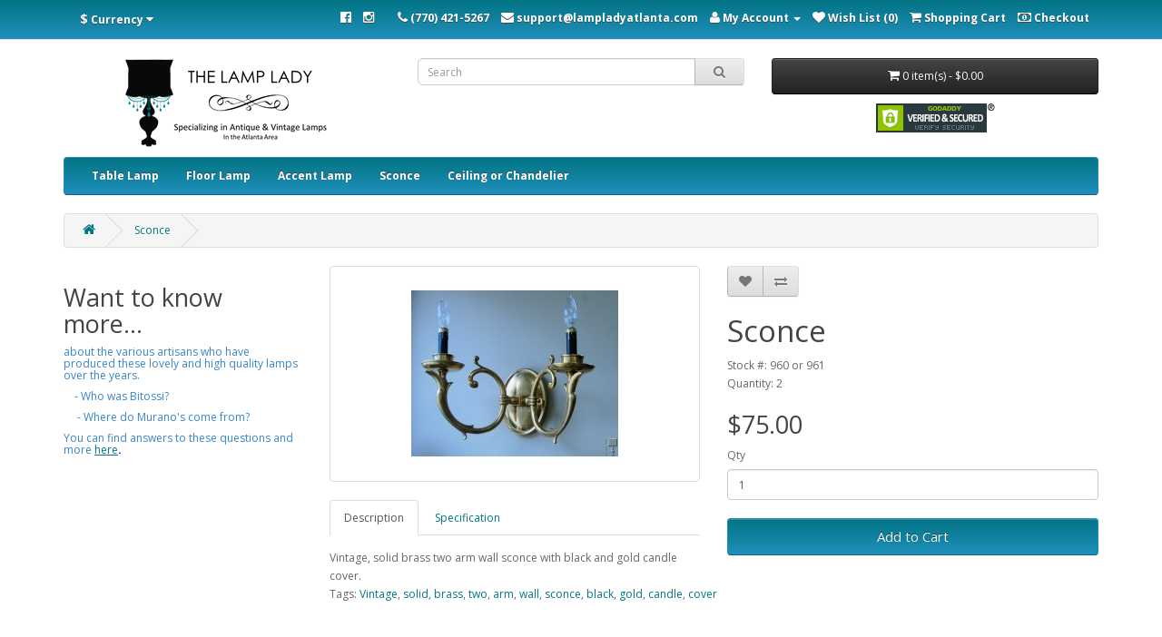

--- FILE ---
content_type: text/html; charset=utf-8
request_url: https://www.lampladyatlanta.com/Lamp-Lady-960-Sconce
body_size: 5435
content:
<!DOCTYPE html>
<!--[if IE]><![endif]-->
<!--[if IE 8 ]><html dir="ltr" lang="en" class="ie8"><![endif]-->
<!--[if IE 9 ]><html dir="ltr" lang="en" class="ie9"><![endif]-->
<!--[if (gt IE 9)|!(IE)]><!-->
<html dir="ltr" lang="en">
<!--<![endif]-->
<head>
<meta charset="UTF-8" />
<meta name="viewport" content="width=device-width, initial-scale=1">
<meta http-equiv="X-UA-Compatible" content="IE=edge">
<title>Lamp Lady - 960 Sconce</title>
<base href="https://www.lampladyatlanta.com/" />
<meta name="description" content="This page provides the product details for one of the lamps offered by Lamp Lady in their online catalog and store for their customers. Lamp Lady is a small business that specializes in antique and vintage lamps in the Atlanta Georgia USA area." />
<meta name="keywords" content= "Vintage, solid, brass, two, arm, wall, sconce, black, gold, candle, cover" />
<script src="catalog/view/javascript/jquery/jquery-2.1.1.min.js" type="text/javascript"></script>
<link href="catalog/view/javascript/bootstrap/css/bootstrap.min.css" rel="stylesheet" media="screen" />
<script src="catalog/view/javascript/bootstrap/js/bootstrap.min.js" type="text/javascript"></script>
<link href="catalog/view/javascript/font-awesome/css/font-awesome.min.css" rel="stylesheet" type="text/css" />
<link href="//fonts.googleapis.com/css?family=Open+Sans:400,400i,300,700" rel="stylesheet" type="text/css" />
<link href="catalog/view/theme/default/stylesheet/stylesheet.css" rel="stylesheet">
<link href="catalog/view/javascript/jquery/owl-carousel/owl.carousel.css" type="text/css" rel="stylesheet" media="screen" />
<link href="catalog/view/javascript/jquery/magnific/magnific-popup.css" type="text/css" rel="stylesheet" media="screen" />
<link href="catalog/view/javascript/jquery/datetimepicker/bootstrap-datetimepicker.min.css" type="text/css" rel="stylesheet" media="screen" />
<script src="catalog/view/javascript/common.js" type="text/javascript"></script>
<link href="http://lampladyatlanta.com/Lamp-Lady-960-Sconce" rel="canonical" />
<link href="https://www.lampladyatlanta.com/image/catalog/Admin Photos/favicon-32x32.png" rel="icon" />

          <script async type="text/javascript">
            function nocontext(e) {
            var clickedTag = (e==null) ? event.srcElement.tagName : e.target.tagName;
            if (clickedTag == "IMG") {
            alert(alertMsg);
            return false;
            }
            }
            var alertMsg = "Images are protected";
            document.oncontextmenu = nocontext;
          </script>
        
<script src="catalog/view/javascript/jquery/owl-carousel/owl.carousel.min.js" type="text/javascript"></script>
<script src="catalog/view/javascript/jquery/magnific/jquery.magnific-popup.min.js" type="text/javascript"></script>
<script src="catalog/view/javascript/jquery/datetimepicker/moment.js" type="text/javascript"></script>
<script src="catalog/view/javascript/jquery/datetimepicker/bootstrap-datetimepicker.min.js" type="text/javascript"></script>
<link rel="shortcut icon" href="/favicon.ico" type="image/x-icon">
<link rel="icon" href="/favicon.ico" type="image/x-icon">
</head>

<body class="product-product-711">
<nav id="top">
  <div class="container">
    <div class="pull-left">
<form action="https://www.lampladyatlanta.com/index.php?route=common/currency/currency" method="post" enctype="multipart/form-data" id="form-currency">
  <div class="btn-group">
    <button class="btn btn-link dropdown-toggle" data-toggle="dropdown">
                                    <strong>$</strong>
            <span class="hidden-xs hidden-sm hidden-md">Currency</span> <i class="fa fa-caret-down"></i></button>
    <ul class="dropdown-menu">
                  <li><button class="currency-select btn btn-block"  type="button" name="CAD">$ Canadian Dollars</button></li> 	  
                        <li><button class="currency-select btn btn-block" type="button" name="EUR">€ Euro</button></li>
                        <li><button class="currency-select btn btn-block"  type="button" name="GBP">£ Pound Sterling</button></li> 	  
                        <li><button class="currency-select btn btn-block"  type="button" name="USD">$ US Dollar</button></li> 	  
                </ul>
  </div>
  <input type="hidden" name="code" value="" />
  <input type="hidden" name="redirect" value="https://www.lampladyatlanta.com/Lamp-Lady-960-Sconce" />
</form>
</div>
        <div id="top-links" class="nav pull-right">
      <ul class="list-inline">
	  
	  <li><a href="https://www.facebook.com/LampLadyAtlanta"><i class="fa fa-facebook-official"></i><span class="hidden-xs hidden-sm hidden-md"> </span></a></li>
	  <li><a href="https://www.instagram.com/lamp.lady.atlanta/"><i class="fa fa-instagram"></i><span class="hidden-xs hidden-sm hidden-md"> </span></a></li>
	  <li> </li>
    <li><a href="tel:(770) 421-5267"><i class="fa fa-phone"></i><span class="hidden-xs hidden-sm hidden-md"> (770) 421-5267</span></a></li>		
		<li><a onClick="javascript:window.open('mailto:support@lampladyatlanta.com', 'mail');event.preventDefault()" href="mailto:support@lampladyatlanta.com"><i class="fa fa-envelope"></i><span class="hidden-xs hidden-sm hidden-md"> support@lampladyatlanta.com</span></a></li>
      
		<li class="dropdown"><a href="https://www.lampladyatlanta.com/index.php?route=account/account" title="My Account" class="dropdown-toggle" data-toggle="dropdown"><i class="fa fa-user"></i> <span class="hidden-xs hidden-sm hidden-md">My Account</span> <span class="caret"></span></a>
          <ul class="dropdown-menu">
                        <li><a href="https://www.lampladyatlanta.com/index.php?route=account/register">Register</a></li>
            <li><a href="https://www.lampladyatlanta.com/index.php?route=account/login">Login</a></li>
                      </ul>
        </li>
        <li><a href="https://www.lampladyatlanta.com/index.php?route=account/wishlist" id="wishlist-total" title="Wish List (0)"><i class="fa fa-heart"></i> <span class="hidden-xs hidden-sm hidden-md">Wish List (0)</span></a></li>
        <li><a href="http://lampladyatlanta.com/index.php?route=checkout/cart" title="Shopping Cart"><i class="fa fa-shopping-cart"></i> <span class="hidden-xs hidden-sm hidden-md">Shopping Cart</span></a></li>
        <li><a href="https://www.lampladyatlanta.com/index.php?route=checkout/checkout" title="Checkout"><i class="fa fa-money"></i> <span class="hidden-xs hidden-sm hidden-md">Checkout</span></a></li>
      </ul>
    </div>
  </div>
</nav>
<header>
  <div class="container">
  <div class="row">
	<div class="col-sm-4">
        <div id="logo">
                    <center><a href="http://www.lampladyatlanta.com"><img src="https://www.lampladyatlanta.com/image/catalog/Admin Photos/Logo Lamp and flourish and tagline.png" title="Lamp Lady" alt="Lamp Lady" class="img-responsive" /></a>
                  </div>
      </div>
	<div class="col-sm-4">
		<div class="short-div">
		<div id="search" class="input-group">
  <input type="text" name="search" value="" placeholder="Search" class="form-control input-lg" />
  <span class="input-group-btn">
    <button type="button" class="btn btn-default btn-lg"><i class="fa fa-search"></i></button>
  </span>
</div>		</div>
		<div class="short-div">
        <div class="Welcome-statement">
			
		  
        </div>
		</div> 
	</div>	
    	  
	  <div class="col-sm-4">
		<div id="cart" class="btn-group btn-block">
  <button type="button" data-toggle="dropdown" data-loading-text="Loading..." class="btn btn-inverse btn-block btn-lg dropdown-toggle"><i class="fa fa-shopping-cart"></i> <span id="cart-total">0 item(s) - $0.00</span></button>
  <ul class="dropdown-menu pull-right">
        <li>
      <p class="text-center">Your shopping cart is empty!</p>
    </li>
      </ul>
</div>
                <center><span id="siteseal"><script async type="text/javascript" src="https://seal.godaddy.com/getSeal?sealID=lRSBCdiYtIgb35RxYda0iekYYLot5g1lo3aNvFVREB20W6KhC3P34EOXEDcZ"></script></span>
	  	</center>
</div>
    </div>
  </div>
</header>
<div class="container">
  <nav id="menu" class="navbar">
    <div class="navbar-header"><span id="category" class="visible-xs">Categories</span>
      <button type="button" class="btn btn-navbar navbar-toggle" data-toggle="collapse" data-target=".navbar-ex1-collapse"><i class="fa fa-bars"></i></button>
    </div>
    <div class="collapse navbar-collapse navbar-ex1-collapse">
      <ul class="nav navbar-nav">
                        <li><a href="http://lampladyatlanta.com/Table-Lamp">Table Lamp</a></li>
                                <li><a href="http://lampladyatlanta.com/Floor-Lamp">Floor Lamp</a></li>
                                <li><a href="http://lampladyatlanta.com/Accent-Lamp">Accent Lamp</a></li>
                                <li><a href="http://lampladyatlanta.com/Sconce">Sconce</a></li>
                                <li><a href="http://lampladyatlanta.com/Ceiling-or-Chandelier">Ceiling or Chandelier</a></li>
                      </ul>
    </div>
  </nav>
</div>


<div class="container">
  <ul class="breadcrumb">
        <li><a href="http://lampladyatlanta.com/index.php?route=common/home"><i class="fa fa-home"></i></a></li>
        <li><a href="http://lampladyatlanta.com/Lamp-Lady-960-Sconce">Sconce</a></li>
      </ul>
  <div class="row"><aside id="column-left" class="col-sm-3 hidden-xs">
    <div>
      <h2>Want to know more...</h2>
    <h5><font color="#3984C6">about the various artisans who have produced these lovely and high quality lamps over the years.</font></h5><h5><font color="#3984C6">&nbsp;&nbsp;&nbsp; - Who was Bitossi?</font></h5><h5><font color="#3984C6">&nbsp; &nbsp;&nbsp; - Where do Murano's come from?</font></h5><h5><font color="#3984C6">You can find answers to these questions and <span style="font-weight: normal;">more</span> </font><u><a href="http://www.lampladyatlanta.com/index.php?route=information/information&amp;information_id=9">here</a></u><font color="#0000FF"><b>.</b></font></h5><p><br></p><p><br></p></div>
  </aside>
                <div id="content" class="col-sm-9">      <div class="row">
                                <div class="col-sm-6">
                    <ul class="thumbnails">
                        <li><a class="thumbnail" href="https://www.lampladyatlanta.com/image/cache/catalog/Lamps/900-999/960%20961-500x500.jpg" title="Sconce"><img src="https://www.lampladyatlanta.com/image/cache/catalog/Lamps/900-999/960%20961-228x228.jpg" title="Sconce" alt="Sconce" /></a></li>
                                  </ul>
                    <ul class="nav nav-tabs">
            <li class="active"><a href="#tab-description" data-toggle="tab">Description</a></li>
            
          <li><a href="#tab-specification" data-toggle="tab">Specification</a></li>
                                  </ul>
          <div class="tab-content">
            <div class="tab-pane active" id="tab-description">Vintage, solid brass two arm wall sconce with black and gold candle cover.</div>
  <!--           -->
            <div class="tab-pane" id="tab-specification">
						<table class="table table-bordered">
				<thead>
                  <tr>
                    <td colspan="2"><strong>Dimensions</strong></td>
                  </tr>
                </thead>
				<tbody>
								  <tr>
				  <td width="19%"></td>
                    <td>Length</td>
                    <td width="50%">15.50in</td>
					<td></td>
                  </tr>
				  				  				  <tr>
				  <td width="19%"></td>
                    <td>Width</td>
                    <td width="50%">8.50in</td>				
					</tr>
										                  <tr>
				  <td width="19%"></td>
                    <td>Height</td>
                    <td width="50%">11.00in</td>
                  </tr>
				  				                </tbody>
				</table>
				 				  				  <table class="table table-bordered">
                                <thead>
                  <tr>
                    <td colspan="2"><strong>Type of Bulb</strong></td>
                  </tr>
                </thead>
                <tbody>
                                    <tr>
                    <td></td>
					<td>Candelabra (E12)</td>
                  </tr>
                                  </tbody>
                                <thead>
                  <tr>
                    <td colspan="2"><strong>Number of Bulbs</strong></td>
                  </tr>
                </thead>
                <tbody>
                                    <tr>
                    <td></td>
					<td>Two</td>
                  </tr>
                                  </tbody>
                                <thead>
                  <tr>
                    <td colspan="2"><strong>Type of Switch</strong></td>
                  </tr>
                </thead>
                <tbody>
                                    <tr>
                    <td></td>
					<td>Other</td>
                  </tr>
                                  </tbody>
                                <thead>
                  <tr>
                    <td colspan="2"><strong>Harp Included</strong></td>
                  </tr>
                </thead>
                <tbody>
                                    <tr>
                    <td></td>
					<td>None</td>
                  </tr>
                                  </tbody>
                                <thead>
                  <tr>
                    <td colspan="2"><strong>Finial Included</strong></td>
                  </tr>
                </thead>
                <tbody>
                                    <tr>
                    <td></td>
					<td>None</td>
                  </tr>
                                  </tbody>
                				</table>
				            </div>
            
                      </div>
        </div>
                                <div class="col-sm-6">
          <div class="btn-group">
            <button type="button" data-toggle="tooltip" class="btn btn-default" title="Add to Wish List" onclick="wishlist.add('711');"><i class="fa fa-heart"></i></button>
            <button type="button" data-toggle="tooltip" class="btn btn-default" title="Compare this Product" onclick="compare.add('711');"><i class="fa fa-exchange"></i></button>
          </div>
          <h1>Sconce</h1>
          <ul class="list-unstyled">
                        <li>Stock #: 960 or 961</li>
                        <li>Quantity: 2</li>
			          </ul>
                    <ul class="list-unstyled">
                        <li>
              <h2>$75.00</h2>
            </li>
                                                          </ul>
                    <div id="product">
                                   <div class="form-group">
              <label class="control-label" for="input-quantity">Qty</label>
              <input type="text" name="quantity" value="1" size="2" id="input-quantity" class="form-control" />
              <input type="hidden" name="product_id" value="711" />
              <br />
              <button type="button" id="button-cart" data-loading-text="Loading..." class="btn btn-primary btn-lg btn-block">Add to Cart</button>
            </div>
                     </div>
                  </div>
      </div>
                  <p>Tags:                        <a href="http://lampladyatlanta.com/index.php?route=product/search&amp;tag=Vintage">Vintage</a>,
                                <a href="http://lampladyatlanta.com/index.php?route=product/search&amp;tag=solid">solid</a>,
                                <a href="http://lampladyatlanta.com/index.php?route=product/search&amp;tag=brass">brass</a>,
                                <a href="http://lampladyatlanta.com/index.php?route=product/search&amp;tag=two">two</a>,
                                <a href="http://lampladyatlanta.com/index.php?route=product/search&amp;tag=arm">arm</a>,
                                <a href="http://lampladyatlanta.com/index.php?route=product/search&amp;tag=wall">wall</a>,
                                <a href="http://lampladyatlanta.com/index.php?route=product/search&amp;tag=sconce">sconce</a>,
                                <a href="http://lampladyatlanta.com/index.php?route=product/search&amp;tag=black">black</a>,
                                <a href="http://lampladyatlanta.com/index.php?route=product/search&amp;tag=gold">gold</a>,
                                <a href="http://lampladyatlanta.com/index.php?route=product/search&amp;tag=candle">candle</a>,
                                <a href="http://lampladyatlanta.com/index.php?route=product/search&amp;tag=cover">cover</a>
                   </p>
            </div>
    </div>
</div>
<script type="text/javascript">
$('select[name=\'recurring_id\'], input[name="quantity"]').change(function(){
	$.ajax({
		url: 'index.php?route=product/product/getRecurringDescription',
		type: 'post',
		data: $('input[name=\'product_id\'], input[name=\'quantity\'], select[name=\'recurring_id\']'),
		dataType: 'json',
		beforeSend: function() {
			$('#recurring-description').html('');
		},
		success: function(json) {
			$('.alert, .text-danger').remove();

			if (json['success']) {
				$('#recurring-description').html(json['success']);
			}
		}
	});
});
</script>
<script type="text/javascript">
$('#button-cart').on('click', function() {
	$.ajax({
		url: 'index.php?route=checkout/cart/add',
		type: 'post',
		data: $('#product input[type=\'text\'], #product input[type=\'hidden\'], #product input[type=\'radio\']:checked, #product input[type=\'checkbox\']:checked, #product select, #product textarea'),
		dataType: 'json',
		beforeSend: function() {
			$('#button-cart').button('loading');
		},
		complete: function() {
			$('#button-cart').button('reset');
		},
		success: function(json) {
			$('.alert, .text-danger').remove();
			$('.form-group').removeClass('has-error');

			if (json['error']) {
				if (json['error']['option']) {
					for (i in json['error']['option']) {
						var element = $('#input-option' + i.replace('_', '-'));

						if (element.parent().hasClass('input-group')) {
							element.parent().after('<div class="text-danger">' + json['error']['option'][i] + '</div>');
						} else {
							element.after('<div class="text-danger">' + json['error']['option'][i] + '</div>');
						}
					}
				}

				if (json['error']['recurring']) {
					$('select[name=\'recurring_id\']').after('<div class="text-danger">' + json['error']['recurring'] + '</div>');
				}

				// Highlight any found errors
				$('.text-danger').parent().addClass('has-error');
			}

			if (json['success']) {
				$('.breadcrumb').after('<div class="alert alert-success">' + json['success'] + '<button type="button" class="close" data-dismiss="alert">&times;</button></div>');

				$('#cart > button').html('<i class="fa fa-shopping-cart"></i> ' + json['total']);

				$('html, body').animate({ scrollTop: 0 }, 'slow');

				$('#cart > ul').load('index.php?route=common/cart/info ul li');
			}
		},
        error: function(xhr, ajaxOptions, thrownError) {
            alert(thrownError + "\r\n" + xhr.statusText + "\r\n" + xhr.responseText);
        }
	});
});
</script>
<script type="text/javascript">
$('.date').datetimepicker({
	pickTime: false
});

$('.datetime').datetimepicker({
	pickDate: true,
	pickTime: true
});

$('.time').datetimepicker({
	pickDate: false
});

$('button[id^=\'button-upload\']').on('click', function() {
	var node = this;

	$('#form-upload').remove();

	$('body').prepend('<form enctype="multipart/form-data" id="form-upload" style="display: none;"><input type="file" name="file" /></form>');

	$('#form-upload input[name=\'file\']').trigger('click');

	if (typeof timer != 'undefined') {
    	clearInterval(timer);
	}

	timer = setInterval(function() {
		if ($('#form-upload input[name=\'file\']').val() != '') {
			clearInterval(timer);

			$.ajax({
				url: 'index.php?route=tool/upload',
				type: 'post',
				dataType: 'json',
				data: new FormData($('#form-upload')[0]),
				cache: false,
				contentType: false,
				processData: false,
				beforeSend: function() {
					$(node).button('loading');
				},
				complete: function() {
					$(node).button('reset');
				},
				success: function(json) {
					$('.text-danger').remove();

					if (json['error']) {
						$(node).parent().find('input').after('<div class="text-danger">' + json['error'] + '</div>');
					}

					if (json['success']) {
						alert(json['success']);

						$(node).parent().find('input').attr('value', json['code']);
					}
				},
				error: function(xhr, ajaxOptions, thrownError) {
					alert(thrownError + "\r\n" + xhr.statusText + "\r\n" + xhr.responseText);
				}
			});
		}
	}, 500);
});
</script>
<script type="text/javascript">
$('#review').delegate('.pagination a', 'click', function(e) {
    e.preventDefault();

    $('#review').fadeOut('slow');

    $('#review').load(this.href);

    $('#review').fadeIn('slow');
});

$('#review').load('index.php?route=product/product/review&product_id=711');

$('#button-review').on('click', function() {
	$.ajax({
		url: 'index.php?route=product/product/write&product_id=711',
		type: 'post',
		dataType: 'json',
		data: $("#form-review").serialize(),
		beforeSend: function() {
			$('#button-review').button('loading');
		},
		complete: function() {
			$('#button-review').button('reset');
		},
		success: function(json) {
			$('.alert-success, .alert-danger').remove();

			if (json['error']) {
				$('#review').after('<div class="alert alert-danger"><i class="fa fa-exclamation-circle"></i> ' + json['error'] + '</div>');
			}

			if (json['success']) {
				$('#review').after('<div class="alert alert-success"><i class="fa fa-check-circle"></i> ' + json['success'] + '</div>');

				$('input[name=\'name\']').val('');
				$('textarea[name=\'text\']').val('');
				$('input[name=\'rating\']:checked').prop('checked', false);
			}
		}
	});
});

$(document).ready(function() {
	$('.thumbnails').magnificPopup({
		type:'image',
		delegate: 'a',
		gallery: {
			enabled:true
		}
	});
});
</script>

				<script type="text/javascript"><!--
				$('#additional-carousel').owlCarousel({
				  items: 5,
				  autoPlay: false,
				  navigation: true,
				  navigationText: ['<i class="fa fa-chevron-left fa-5x"></i>', '<i class="fa fa-chevron-right fa-5x"></i>'],
				  pagination: false
				});
				//--></script>
				<style type="text/css">
					#additional-carousel{
					  overflow: hidden;
					}
					#additional-carousel .owl-wrapper-outer{
					  border-radius: 0;
					  border:none;
					  margin-left: 20px;
					  box-shadow: none;
					}
					#additional-carousel .image-additional{
					  width: 100%;
					  max-width: 100%;
					  margin: 0;
					}
					</style>
			
<footer>
  <div class="container">
    <div class="row">
            <div class="col-sm-3">
        <h5>Information</h5>
        <ul class="list-unstyled">
                    <li><a href="http://lampladyatlanta.com/about_us">About Us</a></li>
                    <li><a href="http://lampladyatlanta.com/Event Calendar">Event Calendar</a></li>
                    <li><a href="http://lampladyatlanta.com/delivery">Ordering and Shipping</a></li>
                    <li><a href="http://lampladyatlanta.com/privacy">Privacy and Security Policy</a></li>
                    <li><a href="http://lampladyatlanta.com/terms">Terms &amp; Conditions/Legal Notices</a></li>
                    <li><a href="http://lampladyatlanta.com/index.php?route=information/information&amp;information_id=10">Customer Photos</a></li>
                  </ul>
      </div>
            <div class="col-sm-3">
        <h5>Customer Service</h5>
        <ul class="list-unstyled">
          <li><a href="http://lampladyatlanta.com/index.php?route=information/contact">Contact Us</a></li>
          <li><a href="https://www.lampladyatlanta.com/index.php?route=account/return/add">Returns</a></li>
          <li><a href="http://lampladyatlanta.com/index.php?route=information/sitemap">Site Map</a></li>
        </ul>
      </div>
      <div class="col-sm-3">
        <h5>Extras</h5>
        <ul class="list-unstyled">
          <li><a href="http://lampladyatlanta.com/index.php?route=product/manufacturer">Brands</a></li>
          <li><a href="https://www.lampladyatlanta.com/index.php?route=account/voucher">Gift Certificates</a></li>
          <li><a href="https://www.lampladyatlanta.com/index.php?route=affiliate/account">Affiliates</a></li>
          <li><a href="http://lampladyatlanta.com/index.php?route=product/special">Specials</a></li>
        </ul>
      </div>
      <div class="col-sm-3">
        <h5>My Account</h5>
        <ul class="list-unstyled">
          <li><a href="https://www.lampladyatlanta.com/index.php?route=account/account">My Account</a></li>
          <li><a href="https://www.lampladyatlanta.com/index.php?route=account/order">Order History</a></li>
          <li><a href="https://www.lampladyatlanta.com/index.php?route=account/wishlist">Wish List</a></li>
          <li><a href="https://www.lampladyatlanta.com/index.php?route=account/newsletter">Newsletter</a></li>
        </ul>
      </div>
    </div>
    <hr>
    <p>Powered By <a href="http://www.opencart.com">OpenCart</a><br /> Lamp Lady &copy; 2026</p>
  </div>
</footer>

<!--
OpenCart is open source software and you are free to remove the powered by OpenCart if you want, but its generally accepted practise to make a small donation.
Please donate via PayPal to donate@opencart.com
//-->

<!-- Theme created by Welford Media for OpenCart 2.0 www.welfordmedia.co.uk -->

</body></html>